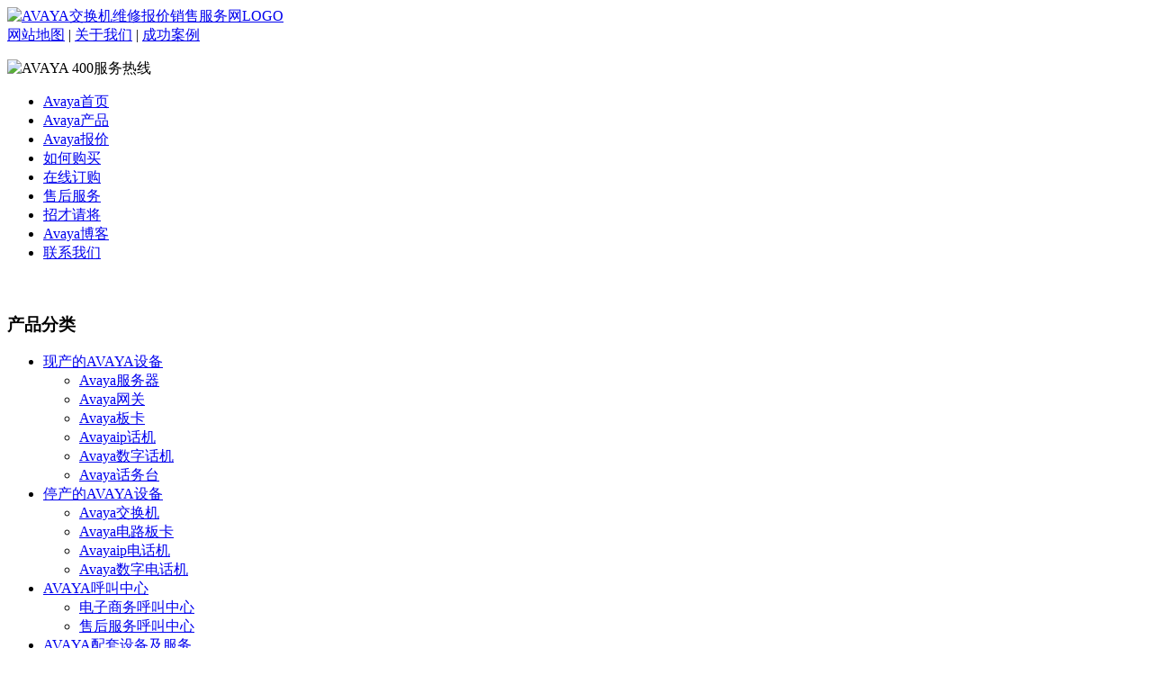

--- FILE ---
content_type: text/html; charset=utf-8
request_url: http://www.avaya365.com/article/20170822093927.html
body_size: 13810
content:
<!DOCTYPE html PUBLIC "-//W3C//DTD XHTML 1.0 Transitional//EN" "http://www.w3.org/TR/xhtml1/DTD/xhtml1-transitional.dtd">
<html xmlns="http://www.w3.org/1999/xhtml">
<head>
<meta content="text/html; charset=utf-8" http-equiv="Content-Type" />
<title>我公司拥有AVAYA专业培训和多年工程经验的技术人员 - AVAYA交换机维修报价销售服务网</title>
<meta name="keywords" content="AVAYA专业技术人员" />
<script src="http://www.avaya365.com/templets/pbx5588/images/jquery.min.js" type="text/javascript"></script>  
<script type="text/javascript" src="http://www.avaya365.com/templets/pbx5588/images/tool.js"></script>
<script src="http://www.avaya365.com/templets/pbx5588/images/jquery.KinSlideshow-1.2.1.min.js" type="text/javascript"></script>
<link href="http://www.avaya365.com/templets/pbx5588/images/style.css" rel="stylesheet" type="text/css" />
<link rel="canonical" href="http://www.avaya365.com/"/>
<link rel="shortcut icon" href="favicon.ico">
</head>

<body>

	<!--header start-->
	<div id="header">
		<div class="logo"><a href="http://www.avaya365.com"><img src="http://www.avaya365.com/templets/pbx5588/images/avaya-logo.png" alt="AVAYA交换机维修报价销售服务网LOGO" /></a></div>
        <div class="rlink"><span><a href="http://www.avaya365.com/sitemap.xml">网站地图</a> | <a href="http://www.avaya365.com/article/avaya.html" rel="nofollow">关于我们</a> | <a href="http://www.avaya365.com/article/anli.html" rel="nofollow">成功案例</a></span>
        	<p><img src="http://www.avaya365.com/templets/pbx5588/images/avaya-online.png" alt="AVAYA 400服务热线" /></p>
        </div>
    </div>
    <div id="wrap">
        <div id="menu">
			<ul>
											<li><a href="http://www.avaya365.com/" title="Avaya首页">Avaya首页</a></li>
							<li><a href="http://www.avaya365.com/category/fenlei/" title="Avaya产品">Avaya产品</a></li>
							<li><a href="http://www.avaya365.com/category/baojia/" title="Avaya报价">Avaya报价</a></li>
							<li><a href="http://www.avaya365.com/category/goumaizhishi/" title="如何购买">如何购买</a></li>
							<li><a href="http://www.avaya365.com/comment.php" title="在线订购">在线订购</a></li>
							<li><a href="http://www.avaya365.com/category/fuwu/" title="售后服务">售后服务</a></li>
							<li><a href="http://www.avaya365.com/article/zhaopin.html" title="招才请将">招才请将</a></li>
							<li><a href="http://www.avaya365.com/blog/" title="Avaya博客">Avaya博客</a></li>
							<li><a href="http://www.avaya365.com/article/lianxi.html" title="联系我们">联系我们</a></li>
						</ul>
		</div>
    <div id="banner">
		<!--//图片轮换开始-->
		<div id="KinSlideshow" style="visibility:hidden;">
		  <a href="#" target="_blank"><img src="http://www.avaya365.com/templets/pbx5588/images/AVAYA-haibao1.jpg" alt="AVAYA-顶级的品牌产品" /></a>
		  <a href="#" target="_blank"><img src="http://www.avaya365.com/templets/pbx5588/images/AVAYA-haibao2.jpg" alt="AVAYA-优质的品牌服务" /></a>
		  <a href="#" target="_blank"><img src="http://www.avaya365.com/templets/pbx5588/images/AVAYA-haibao3.jpg" alt="AVAYA-优秀的品牌团队" /></a>
		</div>
		
		<script type="text/javascript">
		 $(function(){
			  $("#KinSlideshow").KinSlideshow();
			  })
		 </script>
		 
		<!--//图片轮换结束-->
	</div>	<div id="container">
    	<div id="sidebar">
		    
<div class="sidebox">
  <h3>产品分类</h3>
  <div class="content">
  <div id="navcontainer"> 
<ul id="navlist"> 

      
      
          <li id="active"><a href="http://www.avaya365.com/category/avaya-xianchan/" id="current">现产的AVAYA设备</a>

      
            
<ul id="subnavlist"> 
<li id="subactive"><a href="http://www.avaya365.com/category/avaya-server/" id="subcurrent">Avaya服务器</a></li> 
</ul> 

</li> 
 
      
            
<ul id="subnavlist"> 
<li id="subactive"><a href="http://www.avaya365.com/category/avaya-gateway/" id="subcurrent">Avaya网关</a></li> 
</ul> 

</li> 
 
      
            
<ul id="subnavlist"> 
<li id="subactive"><a href="http://www.avaya365.com/category/avaya-banka/" id="subcurrent">Avaya板卡</a></li> 
</ul> 

</li> 
 
      
            
<ul id="subnavlist"> 
<li id="subactive"><a href="http://www.avaya365.com/category/avaya-ip-phone/" id="subcurrent">Avayaip话机</a></li> 
</ul> 

</li> 
 
      
            
<ul id="subnavlist"> 
<li id="subactive"><a href="http://www.avaya365.com/category/avaya-digital-phone/" id="subcurrent">Avaya数字话机</a></li> 
</ul> 

</li> 
 
      
            
<ul id="subnavlist"> 
<li id="subactive"><a href="http://www.avaya365.com/category/avaya-attendant/" id="subcurrent">Avaya话务台</a></li> 
</ul> 

</li> 
 
      
          <li id="active"><a href="http://www.avaya365.com/category/avaya-tingchan/" id="current">停产的AVAYA设备</a>

      
            
<ul id="subnavlist"> 
<li id="subactive"><a href="http://www.avaya365.com/category/avaya-pbx/" id="subcurrent">Avaya交换机</a></li> 
</ul> 

</li> 
 
      
            
<ul id="subnavlist"> 
<li id="subactive"><a href="http://www.avaya365.com/category/avaya-dianluban/" id="subcurrent">Avaya电路板卡</a></li> 
</ul> 

</li> 
 
      
            
<ul id="subnavlist"> 
<li id="subactive"><a href="http://www.avaya365.com/category/avaya-ip-telephone/" id="subcurrent">Avayaip电话机</a></li> 
</ul> 

</li> 
 
      
            
<ul id="subnavlist"> 
<li id="subactive"><a href="http://www.avaya365.com/category/avaya-digital-telephone/" id="subcurrent">Avaya数字电话机</a></li> 
</ul> 

</li> 
 
      
          <li id="active"><a href="http://www.avaya365.com/category/avaya-call-center/" id="current">AVAYA呼叫中心</a>

      
            
<ul id="subnavlist"> 
<li id="subactive"><a href="http://www.avaya365.com/category/avaya-call-center-business/" id="subcurrent">电子商务呼叫中心</a></li> 
</ul> 

</li> 
 
      
            
<ul id="subnavlist"> 
<li id="subactive"><a href="http://www.avaya365.com/category/avaya-customer-service-call-center/" id="subcurrent">售后服务呼叫中心</a></li> 
</ul> 

</li> 
 
      
          <li id="active"><a href="http://www.avaya365.com/category/avaya-peitaoshebei/" id="current">AVAYA配套设备及服务</a>

      
            
<ul id="subnavlist"> 
<li id="subactive"><a href="http://www.avaya365.com/category/avaya-earphone/" id="subcurrent">Avaya电话耳机</a></li> 
</ul> 

</li> 
 
      
            
<ul id="subnavlist"> 
<li id="subactive"><a href="http://www.avaya365.com/category/avaya-weixiu/" id="subcurrent">Avaya硬件维修</a></li> 
</ul> 

</li> 
 
      
            
<ul id="subnavlist"> 
<li id="subactive"><a href="http://www.avaya365.com/category/avaya-lease/" id="subcurrent">Avaya交换机租赁</a></li> 
</ul> 

</li> 
 
      
            
<ul id="subnavlist"> 
<li id="subactive"><a href="http://www.avaya365.com/category/avaya-huishou/" id="subcurrent">Avaya交换机回收</a></li> 
</ul> 

</li> 
 
      
            
<ul id="subnavlist"> 
<li id="subactive"><a href="http://www.avaya365.com/category/avaya-nianduweihu/" id="subcurrent">年度维护保养服务</a></li> 
</ul> 

</li> 
 
      
      </ul> 
</div>

	<form action="http://www.avaya365.com/search.php" method="GET">
<input type="text" name="keywords" size="20" class="kewords" > <input type="submit" value="搜索">
</form><!-- Search end-->
  </div>
  </div>
  <div class="side_b"></div>
 
  <div class="clear">&nbsp;</div>

  <div class="sidebox">
    <h3>热门产品</h3>
    <div class="content1">
	<ul>
	<li><a href="http://www.avaya365.com/product/avaya-ip-office-500.html"><span>Avaya ip office 500 交换机</span></a></li>
	<li><a href="http://www.avaya365.com/product/avaya-6408d.html"><span>Avaya 6408D+ 数字话机</span></a></li>
	<li><a href="http://www.avaya365.com/product/Avaya-G650.html"><span>Avaya g650 媒体网关</span></a></li>

								</ul>
    </div>
  </div>
 <div class="side_b"></div>
 
  <div class="clear">&nbsp;</div>

  <div class="sidebox">
    <h3><a href="http://www.avaya365.com/article/contact.html">联系方式</a></h3>
    <div class="content">
	<p>&nbsp;<img src="http://www.avaya365.com/templets/pbx5588/images/avaya-dianhua.jpg" alt="avaya服务联系电话图片" /></p>
      <p>&nbsp;&nbsp;联系人：陈经理<br />
        &nbsp;&nbsp;电话：021-51035558<br />
        &nbsp;&nbsp;手机：13391171177 （微信）<br />
		&nbsp;&nbsp;联系QQ：289469479<br />
        &nbsp;&nbsp;地址：上海市徐汇区漕溪路251弄</p>
    </div>
  </div>
   
<div class="side_b"></div>
  <div class="clear">&nbsp;</div>
  <a href="http://www.avaya365.com/category/baojia/"><img src="http://www.avaya365.com/templets/pbx5588/images/avaya-baojia.jpg" alt="AVAYA价格报价" /></a>
        </div>
        <div id="rightbody">
        				<div class="place"><span>当前位置: <a href="/">AVAYA首页</a> <code>&raquo;</code> <a href="http://www.avaya365.com/category/gonggao/">公告</a> <code>&raquo;</code><a href="http://www.avaya365.com/article/20170822093927.html">我公司拥有AVAYA专业培训和多年工程经验的技术人员</a></span><h2>公告</h2></div>
        	<div id="content">
        		<div class="title"><h1>我公司拥有AVAYA专业培训和多年工程经验的技术人员</h1><span>发布时间:2017-08-22</span></div>
                <div class="content">
                	<p><span style="font-size: small;">上海信之杰通信设备有限公司设有工程技术部，有一支经由<a href="http://www.avaya365.com/">avaya</a>通讯厂商多年专业培训和经历多年工程经验的工程技术人员，技术力量雄厚；为广大用户提供优质通信技术服务。为用户提供方案设计，综合布线，代理入网，施工安装，维护保养等一条龙的服务。</span></p>
<p>&nbsp;</p>
<p>&nbsp;</p>
<p><span><span style="font-size: small;"><a href="http://www.avaya365.com/">avaya交换机</a>服务电话：13391171177 （同微信）</span><br /></span></p>
					<div class="clear"></div>
                </div>
                <div class="like"><h3>公告相关文章</h3>
                	<ul>
																		<li><a href="http://www.avaya365.com/article/avaya-kaitong.html">Avaya销售服务网开通了</a></li>
												<li><a href="http://www.avaya365.com/article/20131008113136.html">AVAYA交换机国庆假期的服务电话</a></li>
												<li><a href="http://www.avaya365.com/article/20170801163127.html">为AVAYA交换机用户提供各种备品备件</a></li>
												<li><a href="http://www.avaya365.com/article/20170813181645.html">更多未上架AVAYA库存设备，请电话联系：13391171177</a></li>
												<li><a href="http://www.avaya365.com/article/avaya-fwdh.html">AVAYA交换机服务经理13391171177</a></li>
												<li><a href="http://www.avaya365.com/article/20170822093927.html">我公司拥有AVAYA专业培训和多年工程经验的技术人员</a></li>
												
					</ul>
                </div>
                <div class="context last_pre">
                											<p>上一篇:<a href="http://www.avaya365.com/article/20170818141441.html">Avaya IPO 系列电话交换机产品及功能介绍</a></p>
																				<p>下一篇:<a href="http://www.avaya365.com/article/20170822155634.html">Avaya电话交换机操作常用命令</a></p>
				                </div>
				<div class="clear"></div>
				<div class="kuaijie link"><h4>快捷服务：</h4>
        	<div class="content">

        									<a href="http://www.avaya365.com/" title="AVAYA">AVAYA</a>
								<a href="http://www.avaya365.com/category/baojia/" title="Avaya交换机价格">Avaya交换机价格</a>
								<a href="http://www.avaya365.com/category/avaya-weixiu/" title="Avaya交换机维修">Avaya交换机维修</a>
								<a href="http://www.avaya365.com/category/avaya-huishou/" title="Avaya交换机回收">Avaya交换机回收</a>
								<a href="http://www.avaya365.com/category/avaya-lease/" title="Avaya呼叫中心租赁">Avaya呼叫中心租赁</a>
				        	</div>
			</div>
        </div>
        <div class="clear"></div>
    </div>
    
﻿<!--footer start-->
<div id="footer">
    <p>
	  <p>服务导航：<a href="http://www.avaya365.com/" target="_blank">AVAYA</a> | <a href="http://www.avaya365.com/" target="_blank">AVAYA交换机</a> | <a href="http://www.avaya365.com/" target="_blank">AVAYA电话交换机</a> | <a href="http://www.avaya365.com/" target="_blank">AVAYA电话机</a> | <a href="http://www.avaya365.com/product/avaya-ip-office-500.html/" target="_blank">AVAYA ipo500</a></p>

<p><b>全国服务电话： 北京 010-82527788 | 深圳 0755-22931516 | 福州 0591-87384178 | 上海 021-51305558</b></p>

Copyright (C) <a href="http://www.pbx365.com">十年交换机之家</a> 2002-2017  All Rights Reserved    <a href="http://www.avaya365.com">AVAYA交换机销售服务网</a>  <a href="http://www.avaya365.com">Http://www.avaya365.com</a><br />
	  		地址：上海市徐汇区漕溪路251弄 &nbsp;&nbsp; 
	  -&nbsp;
	  <a href="https://beian.miit.gov.cn" target="_blank">沪ICP备05041228号-5</a><script type="text/javascript">
var _bdhmProtocol = (("https:" == document.location.protocol) ? " https://" : " http://");
document.write(unescape("%3Cscript src='" + _bdhmProtocol + "hm.baidu.com/h.js%3Fc12ed20449a4741f0699bdc9f60ea40a' type='text/javascript'%3E%3C/script%3E"));
</script></p>
    
</div>

<!--footer end--></body>